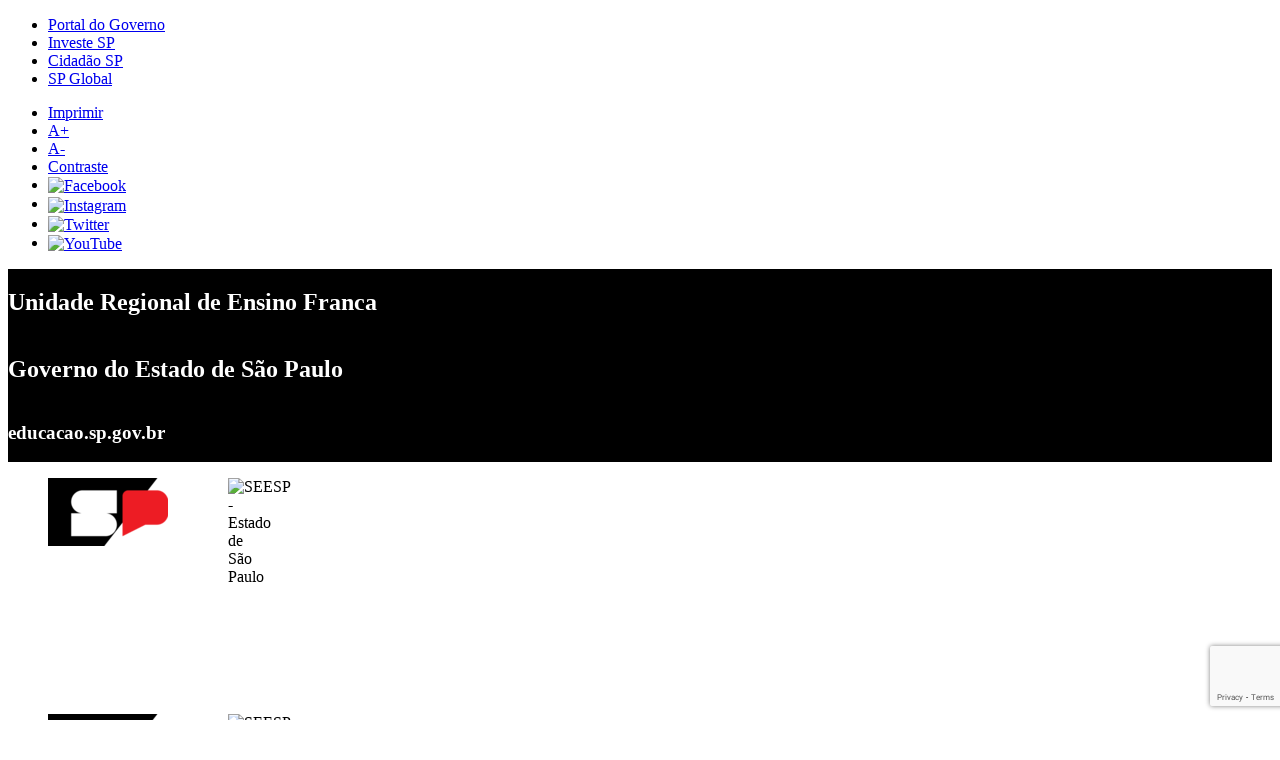

--- FILE ---
content_type: text/html; charset=UTF-8
request_url: https://defranca.educacao.sp.gov.br/estrutura-da-organizacao-2/
body_size: 8469
content:
<!DOCTYPE html>
<html lang="pt-BR">
<head>
    <meta charset="UTF-8">
    <meta name="viewport" content="width=device-width, initial-scale=1">
    <meta name="google-site-verification" content="sKiIfiEZ861sqcD3dp-ChcunKNBTMykjSqnKcoB8tDQ" />
    <link rel="profile" href="http://gmpg.org/xfn/11">

    <title>ESTRUTURA DA ORGANIZAÇÃO &#8211; Unidade Regional de Ensino Franca</title>
<link rel='dns-prefetch' href='//www.google.com' />
<link rel='dns-prefetch' href='//ajax.googleapis.com' />
<link rel='dns-prefetch' href='//fonts.googleapis.com' />
<link rel='dns-prefetch' href='//s.w.org' />
<link rel="alternate" type="application/rss+xml" title="Feed para Unidade Regional de Ensino Franca &raquo;" href="https://defranca.educacao.sp.gov.br/feed/" />
<link rel="alternate" type="application/rss+xml" title="Feed de comentários para Unidade Regional de Ensino Franca &raquo;" href="https://defranca.educacao.sp.gov.br/comments/feed/" />
		<script type="text/javascript">
			window._wpemojiSettings = {"baseUrl":"https:\/\/s.w.org\/images\/core\/emoji\/11.2.0\/72x72\/","ext":".png","svgUrl":"https:\/\/s.w.org\/images\/core\/emoji\/11.2.0\/svg\/","svgExt":".svg","source":{"concatemoji":"https:\/\/defranca.educacao.sp.gov.br\/wp-includes\/js\/wp-emoji-release.min.js?ver=5.1.1"}};
			!function(a,b,c){function d(a,b){var c=String.fromCharCode;l.clearRect(0,0,k.width,k.height),l.fillText(c.apply(this,a),0,0);var d=k.toDataURL();l.clearRect(0,0,k.width,k.height),l.fillText(c.apply(this,b),0,0);var e=k.toDataURL();return d===e}function e(a){var b;if(!l||!l.fillText)return!1;switch(l.textBaseline="top",l.font="600 32px Arial",a){case"flag":return!(b=d([55356,56826,55356,56819],[55356,56826,8203,55356,56819]))&&(b=d([55356,57332,56128,56423,56128,56418,56128,56421,56128,56430,56128,56423,56128,56447],[55356,57332,8203,56128,56423,8203,56128,56418,8203,56128,56421,8203,56128,56430,8203,56128,56423,8203,56128,56447]),!b);case"emoji":return b=d([55358,56760,9792,65039],[55358,56760,8203,9792,65039]),!b}return!1}function f(a){var c=b.createElement("script");c.src=a,c.defer=c.type="text/javascript",b.getElementsByTagName("head")[0].appendChild(c)}var g,h,i,j,k=b.createElement("canvas"),l=k.getContext&&k.getContext("2d");for(j=Array("flag","emoji"),c.supports={everything:!0,everythingExceptFlag:!0},i=0;i<j.length;i++)c.supports[j[i]]=e(j[i]),c.supports.everything=c.supports.everything&&c.supports[j[i]],"flag"!==j[i]&&(c.supports.everythingExceptFlag=c.supports.everythingExceptFlag&&c.supports[j[i]]);c.supports.everythingExceptFlag=c.supports.everythingExceptFlag&&!c.supports.flag,c.DOMReady=!1,c.readyCallback=function(){c.DOMReady=!0},c.supports.everything||(h=function(){c.readyCallback()},b.addEventListener?(b.addEventListener("DOMContentLoaded",h,!1),a.addEventListener("load",h,!1)):(a.attachEvent("onload",h),b.attachEvent("onreadystatechange",function(){"complete"===b.readyState&&c.readyCallback()})),g=c.source||{},g.concatemoji?f(g.concatemoji):g.wpemoji&&g.twemoji&&(f(g.twemoji),f(g.wpemoji)))}(window,document,window._wpemojiSettings);
		</script>
		<style type="text/css">
img.wp-smiley,
img.emoji {
	display: inline !important;
	border: none !important;
	box-shadow: none !important;
	height: 1em !important;
	width: 1em !important;
	margin: 0 .07em !important;
	vertical-align: -0.1em !important;
	background: none !important;
	padding: 0 !important;
}
</style>
	<link rel='stylesheet' id='wp-block-library-css'  href='https://defranca.educacao.sp.gov.br/wp-includes/css/dist/block-library/style.min.css?ver=5.1.1' type='text/css' media='all' />
<link rel='stylesheet' id='wp-banners-css-css'  href='https://defranca.educacao.sp.gov.br/wp-content/plugins/banners/assets/css/wp-banners.css?ver=5.1.1' type='text/css' media='all' />
<link rel='stylesheet' id='contact-form-7-css'  href='https://defranca.educacao.sp.gov.br/wp-content/plugins/contact-form-7/includes/css/styles.css?ver=5.1.1' type='text/css' media='all' />
<link rel='stylesheet' id='k2msec-style-css'  href='https://defranca.educacao.sp.gov.br/wp-content/themes/k2msec/style.css?ver=5.1.1' type='text/css' media='all' />
<link rel='stylesheet' id='k2msec-reset-css'  href='https://defranca.educacao.sp.gov.br/wp-content/themes/k2msec/css/reset.css?ver=5.1.1' type='text/css' media='all' />
<link rel='stylesheet' id='k2msec-form-css'  href='https://defranca.educacao.sp.gov.br/wp-content/themes/k2msec/css/form.css?ver=5.1.1' type='text/css' media='all' />
<link rel='stylesheet' id='k2msec-bootstrap-css'  href='https://defranca.educacao.sp.gov.br/wp-content/themes/k2msec/css/bootstrap.css?ver=5.1.1' type='text/css' media='all' />
<link rel='stylesheet' id='k2msec-font-css'  href='https://defranca.educacao.sp.gov.br/wp-content/themes/k2msec/css/font.css?ver=5.1.1' type='text/css' media='all' />
<link rel='stylesheet' id='k2msec-educacao-css'  href='https://defranca.educacao.sp.gov.br/wp-content/themes/k2msec/css/educacao.css?ver=5.1.1' type='text/css' media='all' />
<link rel='stylesheet' id='k2msec-govsp2019-css'  href='https://defranca.educacao.sp.gov.br/wp-content/themes/k2msec/css/gov2019.css?ver=5.1.1' type='text/css' media='all' />
<link rel='stylesheet' id='k2msec-contraste-css'  href='https://defranca.educacao.sp.gov.br/wp-content/themes/k2msec/css/contraste.css?ver=5.1.1' type='text/css' media='all' />
<link rel='stylesheet' id='k2msec-font-montserrat-css'  href='https://fonts.googleapis.com/css?family=Montserrat%3A400%2C700&#038;ver=5.1.1' type='text/css' media='all' />
<link rel='stylesheet' id='k2msec-font-opensans-css'  href='https://fonts.googleapis.com/css?family=Open+Sans%3A400%2C600&#038;ver=5.1.1' type='text/css' media='all' />
<link rel='stylesheet' id='k2msec-flexslidercss-css'  href='https://defranca.educacao.sp.gov.br/wp-content/themes/k2msec/css/flexslider.css?ver=5.1.1' type='text/css' media='all' />
<link rel='stylesheet' id='rt_frontend_style-css'  href='https://defranca.educacao.sp.gov.br/wp-content/plugins/k2m-responsive-tables/css/style.css?ver=5.1.1' type='text/css' media='all' />
<!--[if lt IE 9]>
<link rel='stylesheet' id='art_ie_stylesheet-css'  href='https://defranca.educacao.sp.gov.br/wp-content/plugins/k2m-responsive-tables/css/style-ie.css?ver=5.1.1' type='text/css' media='all' />
<![endif]-->
<script type='text/javascript' src='https://defranca.educacao.sp.gov.br/wp-includes/js/jquery/jquery.js?ver=1.12.4'></script>
<script type='text/javascript' src='https://defranca.educacao.sp.gov.br/wp-includes/js/jquery/jquery-migrate.min.js?ver=1.4.1'></script>
<script type='text/javascript' src='https://ajax.googleapis.com/ajax/libs/jquery/1.7.1/jquery.min.js?ver=5.1.1'></script>
<script type='text/javascript' src='https://defranca.educacao.sp.gov.br/wp-content/themes/k2msec/js/jquery-mask.js?ver=5.1.1'></script>
<script type='text/javascript' src='https://defranca.educacao.sp.gov.br/wp-content/themes/k2msec/js/jquery.flexslider-min.js?ver=5.1.1'></script>
<script type='text/javascript' src='https://defranca.educacao.sp.gov.br/wp-content/themes/k2msec/js/jquery.sharrre.min.js?ver=5.1.1'></script>
<script type='text/javascript' src='https://defranca.educacao.sp.gov.br/wp-content/themes/k2msec/js/scripts.js?ver=5.1.1'></script>
<script type='text/javascript' src='https://defranca.educacao.sp.gov.br/wp-content/plugins/k2m-responsive-tables/js/script.js?ver=5.1.1'></script>
<link rel='https://api.w.org/' href='https://defranca.educacao.sp.gov.br/wp-json/' />
<link rel="EditURI" type="application/rsd+xml" title="RSD" href="https://defranca.educacao.sp.gov.br/xmlrpc.php?rsd" />
<link rel="wlwmanifest" type="application/wlwmanifest+xml" href="https://defranca.educacao.sp.gov.br/wp-includes/wlwmanifest.xml" /> 
<link rel="canonical" href="https://defranca.educacao.sp.gov.br/estrutura-da-organizacao-2/" />
<link rel='shortlink' href='https://defranca.educacao.sp.gov.br/?p=1676' />
<link rel="alternate" type="application/json+oembed" href="https://defranca.educacao.sp.gov.br/wp-json/oembed/1.0/embed?url=https%3A%2F%2Fdefranca.educacao.sp.gov.br%2Festrutura-da-organizacao-2%2F" />
<link rel="alternate" type="text/xml+oembed" href="https://defranca.educacao.sp.gov.br/wp-json/oembed/1.0/embed?url=https%3A%2F%2Fdefranca.educacao.sp.gov.br%2Festrutura-da-organizacao-2%2F&#038;format=xml" />
<style type="text/css" media="screen"></style>
		<!-- GA Google Analytics @ https://m0n.co/ga -->
		<script async src="https://www.googletagmanager.com/gtag/js?id=G-24BYM3KKRL"></script>
		<script>
			window.dataLayer = window.dataLayer || [];
			function gtag(){dataLayer.push(arguments);}
			gtag('js', new Date());
			gtag('config', 'G-24BYM3KKRL');
		</script>

	  <!--  <link rel="shortcut icon" href="http://sedseecdn.azureedge.net/images/favicon_eleitoral/favicon.ico" />-->
	<link rel="shortcut icon" href="https://defranca.educacao.sp.gov.br/wp-content/themes/k2msec/img/favicon.ico" />
			<style type="text/css" id="wp-custom-css">
			/***************************/
/******** CSS MODAL ********/
/***************************/
/* The Modal (background) */
.modal {
    display: none; /* Hidden by default */
    position: fixed; /* Stay in place */
    z-index: 10000; /* Sit on top */
    left: 0;
    top: 0;
    width: 100%; /* Full width */
    height: 100%; /* Full height */
    overflow: auto; /* Enable scroll if needed */
    background-color: rgba(0,0,0,0.6); /* Black w/ opacity */
    display: flex;
    align-items: center;
    justify-content: center;
}

/* Modal Content */
.modal-content {
    position: relative;
    background-color: #fefefe;
    margin: auto;
    padding: 0;
    border: none;
    border-radius: 12px; /* Aumentado para cantos mais arredondados */
    width: 60%;
    max-width: 600px;
    box-shadow: 0 10px 25px rgba(0,0,0,0.3);
    -webkit-animation-name: slideIn;
    -webkit-animation-duration: 0.5s;
    animation-name: slideIn;
    animation-duration: 0.5s;
    overflow: hidden;
}

/* Add Animation */
@-webkit-keyframes slideIn {
    from {transform: translateY(-50px); opacity:0} 
    to {transform: translateY(0); opacity:1}
}

@keyframes slideIn {
    from {transform: translateY(-50px); opacity:0}
    to {transform: translateY(0); opacity:1}
}

/* The Close Button */
.close {
    color: white;
    float: right;
    font-size: 28px;
    font-weight: bold;
    transition: color 0.3s;
    line-height: 22px; /* Ajustado para alinhar verticalmente */
    position: absolute; /* Posicionamento absoluto */
    right: 20px; /* Distância da direita */
    top: 50%; /* Centralizar verticalmente */
    transform: translateY(-50%); /* Centralizar verticalmente */
}

.close:hover,
.close:focus {
    color: #000;
    text-decoration: none;
    cursor: pointer;
}

/* Modal Header com posição relativa para permitir posicionamento absoluto do X */
.modal-header {
    padding: 12px 20px;
    background: linear-gradient(135deg, #0675ba, #0675ba);
    color: white;
    border-top-left-radius: 12px; /* Aumentado para combinar com o modal-content */
    border-top-right-radius: 12px; /* Aumentado para combinar com o modal-content */
    text-align: center;
    position: relative; /* Importante para posicionamento do X */
    height: 50px; /* Altura fixa para melhor controle */
    display: flex; /* Flexbox para centralizar o título */
    align-items: center; /* Centralizar verticalmente */
    justify-content: center; /* Centralizar horizontalmente */
}

.modal-header h2 {
    margin: 0;
    font-size: 22px;
    font-weight: 700;
    display: inline-block;
    text-transform: uppercase;
    letter-spacing: 1px;
}

.modal-body {
    padding: 25px;
    text-align: center;
    background-color: #f9f9f9;
}

.modal-title {
    margin-bottom: 20px;
}

.modal-title h3 {
    color: #333;
    font-size: 20px;
    margin: 0 0 5px 0;
    font-weight: 700;
}

.modal-title h4 {
    color: #555;
    font-size: 18px;
    margin: 0;
    font-weight: 600;
}

.processo-seletivo {
    display: flex;
    flex-direction: column;
    gap: 25px;
}

.documento {
    background-color: #fff;
    border-radius: 10px; /* Aumentado para um aspecto mais arredondado */
    padding: 15px;
    box-shadow: 0 2px 10px rgba(0,0,0,0.05);
    transition: transform 0.3s;
}

.documento:hover {
    transform: translateY(-3px);
}

.documento-link {
    display: flex;
    flex-direction: column;
    align-items: center;
    text-decoration: none;
    color: #333;
    gap: 8px;
}

.documento-icon {
    font-size: 28px;
    color: #e74c3c;
}

.documento-text {
    font-weight: 600;
    font-size: 15px;
    color: #444;
}

.documento-date {
    color: #888;
    font-size: 13px;
}

.cadastro-button {
    margin-top: 10px;
}

.btn-cadastro {
    display: inline-block;
    background-color: #27ae60;
    color: white;
    font-weight: 700;
    padding: 15px 30px;
    border-radius: 50px; /* Já arredondado */
    text-decoration: none;
    text-transform: uppercase;
    letter-spacing: 1px;
    font-size: 16px;
    transition: all 0.3s;
    box-shadow: 0 4px 12px rgba(39, 174, 96, 0.3);
}

.btn-cadastro:hover {
    background-color: #219955;
    transform: translateY(-2px);
    box-shadow: 0 6px 15px rgba(39, 174, 96, 0.4);
}

.modal-footer {
    padding: 15px;
    text-align: center;
    border-top: 1px solid #eee;
    font-size: 13px;
    color: #777;
    background-color: #fff;
    border-bottom-left-radius: 12px; /* Adicionado para arredondar os cantos inferiores */
    border-bottom-right-radius: 12px; /* Adicionado para arredondar os cantos inferiores */
}

/* Responsive adjustments */
@media (max-width: 768px) {
    .modal-content {
        width: 90%;
    }
    
    .btn-cadastro {
        padding: 12px 20px;
        font-size: 14px;
    }
    
    .modal-title h3 {
        font-size: 18px;
    }
    
    .modal-title h4 {
        font-size: 16px;
    }
}
/***************************/
/****** FIM CSS MODAL ********/
/***************************/


/* Background Texto do menu superior */
.header #sec-title {
    background: #000000;
    color: #fff;
    display: flex
;
    flex-direction: column;
    height: 100%;
    justify-content: center;
}

/* Imagem SP com corte diagonal e remoção da imagem original do local */

#corte-bandeira img {
    display: block;
    -moz-box-sizing: border-box;
    box-sizing: border-box;
    background: url(https://midiasstoragesec.blob.core.windows.net/001/2025/02/logogovsp-final.png) no-repeat;
    width: 180px;
    height: 236px;
    padding-left: 180px;
}

.header figure:last-child {
    display: flex
;
	
	
	/* Imagem Secretaria da Educação SP e remoção da imagem original do local */
	
    background: url(https://midiasstoragesec.blob.core.windows.net/001/2023/03/logogovsp23.png) no-repeat;
	
}	
.header figure:last-child img {
    display: none;
}

.header figure:last-child img {
    align-self: center;
    max-height: 60px;
}
.img-responsive {
    display: block;
    max-width: 100%;
    height: auto;
}
img {
    vertical-align: middle;
}

/* deixanddo a busca com as bordas e botão preto (#000) */
 
.header #searchform .input-form {
    background: #fff;
    border: #000 solid 1px;
}

.header #searchform .icon-search {
	background-color: #000;
	border: #000 solid 1px;
}

/* Alterando a imagem e o texto de acordo com o tamanho da tela do dispositivo utilizado para acessar o site */
@media (max-width: 767px) {
    .header img {
        max-height: 50px;
    }
}
	
@media (max-width: 767px) {
    .header .container h3 {
			visibility:hidden;
	}			
    .header .container h3:before {
			content:"Unidade Regional de Ensino Franca";
			text-align:center;
			visibility:visible;
		}
}

@media (max-width: 360px) {
    .header .container h3 {
			visibility:hidden;
	}			
    .header .container h3:before {
			content:"D. E. - Franca";
			
			visibility:visible;
		}
}		</style>
		
</head>

<body class="page-template-default page page-id-1676 group-blog">
<section id="superior" class="wrap container">
    <div class="row">

        
        
        <!-- Header - Gov SP -->
        <div class="row">
            <nav id="gov-links" class="container">
                <ul class="col-sm-8 hidden-xs no-gutter">
                    <li><a href="https://www.saopaulo.sp.gov.br/" target="_blank">Portal do Governo</a></li>
                    <li><a href="https://www.investe.sp.gov.br/" target="_blank">Investe SP</a></li>
                    <li><a href="https://www.cidadao.sp.gov.br/" target="_blank">Cidadão SP</a></li>
                    <li><a href="https://www.saopauloglobal.sp.gov.br/" target="_blank">SP Global</a></li>
                </ul>
                <ul class="col-sm-4 hidden-xs no-gutter text-right">
                    <li class="accessibility">
                        <a href="#imprimir-pagina" title="Imprimir">Imprimir</a>
                    </li>
                    <li class="accessibility">
                        <a href="#aumentar-fonte" title="Aumentar Fonte" class="resizeText aumentar" id="aumentar">A+</a>
                    </li>
                    <li class="accessibility">
                        <a href="#diminuir-fonte" title="Diminuir Fonte" class="resizeText diminuir" id="diminuir">A-</a>
                    </li>
                    <li class="accessibility">
                        <a href="#aplicar-contraste" class="contraste" title="Contraste">Contraste</a>
                    </li>
                    <li><a href="https://www.facebook.com/governosp/" target="_blank"><img src="https://defranca.educacao.sp.gov.br/wp-content/themes/k2msec/img/govsp19/i-facebook.png" alt="Facebook" /></a></li>
                    <li><a href="https://www.instagram.com/governosp/" target="_blank"><img src="https://defranca.educacao.sp.gov.br/wp-content/themes/k2msec/img/govsp19/i-instagram.png" alt="Instagram" /></a></li>
                    <li><a href="https://twitter.com/governosp/" target="_blank"><img src="https://defranca.educacao.sp.gov.br/wp-content/themes/k2msec/img/govsp19/i-twitter.png" alt="Twitter" /></a></li>
                    <li><a href="https://www.youtube.com/governosp/" target="_blank"><img src="https://defranca.educacao.sp.gov.br/wp-content/themes/k2msec/img/govsp19/i-youtube.png" alt="YouTube" /></a></li>
                </ul>
            </nav>
        </div>
        <div class="row header container-fluid">
            <div class="container">
                <!-- Sec Name -->
                <div id="sec-title" class="col-xs-4 col-md-4">
                    <h1 class="col-xs-12 hidden-xs no-gutter">Unidade Regional de Ensino Franca</h1>
                    <h2 class="col-xs-12 hidden-xs no-gutter">Governo do Estado de São Paulo</h2>
                    <h3 class="col-xs-12 visible-xs no-gutter">educacao.sp.gov.br</h3>
                </div>
                <!-- END Sec Name -->
                <!-- Flags -->
                <figure id="corte-bandeira" class="col-xs-2 col-md-1">
                    <img src="https://defranca.educacao.sp.gov.br/wp-content/themes/k2msec/img/govsp19/header-bandeira.jpg" srcset="https://defranca.educacao.sp.gov.br/wp-content/themes/k2msec/img/govsp19/header-bandeira@0,5x.jpg 0.5x https://defranca.educacao.sp.gov.br/wp-content/themes/k2msec/img/govsp19/header-bandeira@2x.jpg 2x" alt="SEESP - Estado de São Paulo">
                    <img src="https://defranca.educacao.sp.gov.br/wp-content/themes/k2msec/img/govsp19/brasao-sp.png" srcset="https://defranca.educacao.sp.gov.br/wp-content/themes/k2msec/img/govsp19/brasao-sp@0,5x.png 0.5x https://defranca.educacao.sp.gov.br/wp-content/themes/k2msec/img/govsp19/brasao-sp@2x.png 2x" alt="SEESP - Estado de São Paulo">
                </figure>
                <!-- END Flags -->

                <!-- Search Field -->
                <form action="https://defranca.educacao.sp.gov.br/?" id="searchform" method="get" role="search" class="col-xs-5 col-md-6 col-lg-5 text-right">
                    <div>

                        <input id="s" name="s" class="input-form" value="" type="text" placeholder="O que você procura?">
                        
                        <input value="Pesquisar" class="icon-search" id="searchsubmit" type="submit">
                        <i class="icon-search search-trigger"></i>
                        
                    </div>
                </form>
                <!-- END Search Field -->

                <!-- Gov Logo -->
                <div class="col-sm-1 col-md-1 hidden-lg-up mobile-menu-icon">
                    <i id="menu-trigger"></i>
                </div>
                <figure class="col-xs-2 text-right hidden-md-down">
                    <a href="https://www.saopaulo.sp.gov.br" target="_blank">
                        <img src="https://defranca.educacao.sp.gov.br/wp-content/themes/k2msec/img/govsp19/logo-gov-sp-2019.png" srcset="https://defranca.educacao.sp.gov.br/wp-content/themes/k2msec/img/govsp19/logo-gov-sp-2019@0,5x.png 0.5x https://defranca.educacao.sp.gov.br/wp-content/themes/k2msec/img/govsp19/logo-gov-sp-2019@2x.png 2x"
                             alt="SEESP - Estado de São Paulo" class="img-responsive">
                    </a>
                </figure>
                <!-- END Gov Logo -->
            </div>

        </div>
        <!-- END Header - Gov SP -->

        <!-- Menu -->
        <nav id="main-menu-wrapper" role="navigation"  class="row hidden-md-down">
            <div class="container-fluid">
                <div class="menu-informativo-container"><ul id="main-menu" class="nav-menu"><li id="menu-item-9" class="home menu-item menu-item-type-custom menu-item-object-custom menu-item-home current-menu-ancestor current-menu-parent menu-item-has-children menu-item-9"><a href="https://defranca.educacao.sp.gov.br/">Início</a>
<ul class="sub-menu">
	<li id="menu-item-191" class="menu-item menu-item-type-post_type menu-item-object-page menu-item-191"><a href="https://defranca.educacao.sp.gov.br/institucional/">Institucional</a></li>
	<li id="menu-item-227" class="menu-item menu-item-type-post_type menu-item-object-page menu-item-227"><a href="https://defranca.educacao.sp.gov.br/institucional/">HISTÓRIA DA DIRETORIA DE ENSINO REGIÃO DE FRANCA</a></li>
	<li id="menu-item-1680" class="menu-item menu-item-type-custom menu-item-object-custom current-menu-item menu-item-1680"><a href="https://defranca.educacao.sp.gov.br/estrutura-da-organizacao-2/" aria-current="page">ESTRUTURA DA ORGANIZAÇÃO</a></li>
	<li id="menu-item-226" class="menu-item menu-item-type-post_type menu-item-object-page menu-item-226"><a href="https://defranca.educacao.sp.gov.br/reorganizacao-da-secretaria-da-educacao-sp/">REORGANIZAÇÃO DA SECRETARIA DA EDUCAÇÃO SP DE 2011</a></li>
</ul>
</li>
<li id="menu-item-62" class="menu-item menu-item-type-post_type menu-item-object-page menu-item-has-children menu-item-62"><a href="https://defranca.educacao.sp.gov.br/escolas/">Escolas</a>
<ul class="sub-menu">
	<li id="menu-item-73" class="menu-item menu-item-type-post_type menu-item-object-page menu-item-73"><a href="https://defranca.educacao.sp.gov.br/localizacao-das-escolas-mapa/">LOCALIZAÇÃO DAS ESCOLAS &#8211; MAPA</a></li>
	<li id="menu-item-72" class="menu-item menu-item-type-post_type menu-item-object-page menu-item-72"><a href="https://defranca.educacao.sp.gov.br/lista-de-escolas/">TELEFONE E BAIRRO DAS ESCOLAS</a></li>
	<li id="menu-item-1692" class="menu-item menu-item-type-custom menu-item-object-custom menu-item-1692"><a href="https://defranca.educacao.sp.gov.br/1687-2/">ENDEREÇO DAS ESCOLAS</a></li>
	<li id="menu-item-1673" class="menu-item menu-item-type-custom menu-item-object-custom menu-item-1673"><a href="https://defranca.educacao.sp.gov.br/historia-das-escolas-de-franca-e-regiao/">HISTÓRIA DAS ESCOLAS ESTADUAIS DE FRANCA E REGIÃO</a></li>
</ul>
</li>
<li id="menu-item-10" class="atribuicao-de-aulas menu-item menu-item-type-custom menu-item-object-custom menu-item-10"><a href="https://defranca.educacao.sp.gov.br/atribuicao-de-aulas/">Atribuição de Aulas</a></li>
<li id="menu-item-18217" class="menu-item menu-item-type-post_type menu-item-object-page menu-item-18217"><a href="https://defranca.educacao.sp.gov.br/estagio-2/">ESTÁGIO</a></li>
<li id="menu-item-10521" class="menu-item menu-item-type-post_type menu-item-object-page menu-item-has-children menu-item-10521"><a href="https://defranca.educacao.sp.gov.br/centros/">EQUIPE U.R.E FRANCA</a>
<ul class="sub-menu">
	<li id="menu-item-11075" class="menu-item menu-item-type-post_type menu-item-object-page menu-item-has-children menu-item-11075"><a href="https://defranca.educacao.sp.gov.br/gabinete/">ASSESSORIA DE GABINETE</a>
	<ul class="sub-menu">
		<li id="menu-item-11074" class="menu-item menu-item-type-post_type menu-item-object-page menu-item-11074"><a href="https://defranca.educacao.sp.gov.br/dirigente-regional-de-ensino/">COORDENADORA-DIRIGENTE REGIONAL DE ENSINO</a></li>
		<li id="menu-item-11102" class="menu-item menu-item-type-post_type menu-item-object-page menu-item-11102"><a href="https://defranca.educacao.sp.gov.br/at/">ASURE &#8211; ASSESSORIA TÉCNICA</a></li>
	</ul>
</li>
	<li id="menu-item-11098" class="menu-item menu-item-type-post_type menu-item-object-page menu-item-11098"><a href="https://defranca.educacao.sp.gov.br/ese/">ESE &#8211; Equipe de Supervisão de Ensino</a></li>
	<li id="menu-item-10520" class="menu-item menu-item-type-post_type menu-item-object-page menu-item-has-children menu-item-10520"><a href="https://defranca.educacao.sp.gov.br/caf/">SEAFIN – SERVIÇO DE ADMINISTRAÇÃO E FINANÇAS</a>
	<ul class="sub-menu">
		<li id="menu-item-10507" class="menu-item menu-item-type-post_type menu-item-object-page menu-item-has-children menu-item-10507"><a href="https://defranca.educacao.sp.gov.br/nfi/">SEFIN &#8211; SEÇÃO DE FINANÇAS</a>
		<ul class="sub-menu">
			<li id="menu-item-17368" class="menu-item menu-item-type-post_type menu-item-object-page menu-item-17368"><a href="https://defranca.educacao.sp.gov.br/flow-nfi/">Flow NFI</a></li>
		</ul>
</li>
		<li id="menu-item-10567" class="menu-item menu-item-type-post_type menu-item-object-page menu-item-has-children menu-item-10567"><a href="https://defranca.educacao.sp.gov.br/ncs/">SECOMSE  – SEÇÃO DE COMPRAS E SERVIÇOS</a>
		<ul class="sub-menu">
			<li id="menu-item-17829" class="menu-item menu-item-type-post_type menu-item-object-page menu-item-17829"><a href="https://defranca.educacao.sp.gov.br/contratacoes-diretas-lei-federal-no-14-133-2021/">Contrações Diretas – Lei Federal nº 14.133/2021</a></li>
		</ul>
</li>
	</ul>
</li>
	<li id="menu-item-10530" class="menu-item menu-item-type-post_type menu-item-object-page menu-item-has-children menu-item-10530"><a href="https://defranca.educacao.sp.gov.br/crh/">SEPES &#8211; SERVIÇO DE PESSOAS</a>
	<ul class="sub-menu">
		<li id="menu-item-10568" class="menu-item menu-item-type-post_type menu-item-object-page menu-item-10568"><a href="https://defranca.educacao.sp.gov.br/nfp/">SEFREP &#8211; SEÇÃO DE FREQUÊNCIA E PAGAMENTO</a></li>
		<li id="menu-item-10569" class="menu-item menu-item-type-post_type menu-item-object-page menu-item-10569"><a href="https://defranca.educacao.sp.gov.br/nap/">SEAPE &#8211; SEÇÃO DE ADMINISTRAÇÃO PESSOAL</a></li>
	</ul>
</li>
	<li id="menu-item-12307" class="menu-item menu-item-type-custom menu-item-object-custom menu-item-12307"><a href="https://defrancaredessocia.wixsite.com/my-site-1">EEC &#8211; EQUIPE ESPECIALISTA EM CURRÍCULO</a></li>
	<li id="menu-item-10566" class="menu-item menu-item-type-post_type menu-item-object-page menu-item-10566"><a href="https://defranca.educacao.sp.gov.br/nom/">SEOM/SEFISC &#8211; SERVIÇO DE OBRAS E MANUTENÇÃO ESCOLAR</a></li>
	<li id="menu-item-10537" class="menu-item menu-item-type-post_type menu-item-object-page menu-item-10537"><a href="https://defranca.educacao.sp.gov.br/seintec-setec/">SEINTEC/SETEC &#8211; SERVIÇO DE INFORMAÇÕES EDUCACIONAIS E TECNOLOGIA</a></li>
	<li id="menu-item-10531" class="menu-item menu-item-type-post_type menu-item-object-page menu-item-has-children menu-item-10531"><a href="https://defranca.educacao.sp.gov.br/cie/">SEGRE – SERVIÇO DE GESTÃO DA REDE ESCOLAR</a>
	<ul class="sub-menu">
		<li id="menu-item-10545" class="menu-item menu-item-type-post_type menu-item-object-page menu-item-10545"><a href="https://defranca.educacao.sp.gov.br/nrm/">SEMAT – SEÇÃO DE MATRÍCULA</a></li>
		<li id="menu-item-10546" class="menu-item menu-item-type-post_type menu-item-object-page menu-item-10546"><a href="https://defranca.educacao.sp.gov.br/nve/">SEVESC – SEÇÃO DE VIDA ESCOLAR</a></li>
	</ul>
</li>
</ul>
</li>
</ul></div>            </div>
        </nav>
        
        <nav aria-label="main navigation" class="mobile-only" aria-hidden>
            <i id="close-trigger"></i>

            <div class="nav-holder">
                <ul id="main-menu-mobile" class="nav-menu"><li class="home menu-item menu-item-type-custom menu-item-object-custom menu-item-home current-menu-ancestor current-menu-parent menu-item-has-children menu-item-9"><a href="https://defranca.educacao.sp.gov.br/">Início</a>
<ul class="sub-menu">
	<li class="menu-item menu-item-type-post_type menu-item-object-page menu-item-191"><a href="https://defranca.educacao.sp.gov.br/institucional/">Institucional</a></li>
	<li class="menu-item menu-item-type-post_type menu-item-object-page menu-item-227"><a href="https://defranca.educacao.sp.gov.br/institucional/">HISTÓRIA DA DIRETORIA DE ENSINO REGIÃO DE FRANCA</a></li>
	<li class="menu-item menu-item-type-custom menu-item-object-custom current-menu-item menu-item-1680"><a href="https://defranca.educacao.sp.gov.br/estrutura-da-organizacao-2/" aria-current="page">ESTRUTURA DA ORGANIZAÇÃO</a></li>
	<li class="menu-item menu-item-type-post_type menu-item-object-page menu-item-226"><a href="https://defranca.educacao.sp.gov.br/reorganizacao-da-secretaria-da-educacao-sp/">REORGANIZAÇÃO DA SECRETARIA DA EDUCAÇÃO SP DE 2011</a></li>
</ul>
</li>
<li class="menu-item menu-item-type-post_type menu-item-object-page menu-item-has-children menu-item-62"><a href="https://defranca.educacao.sp.gov.br/escolas/">Escolas</a>
<ul class="sub-menu">
	<li class="menu-item menu-item-type-post_type menu-item-object-page menu-item-73"><a href="https://defranca.educacao.sp.gov.br/localizacao-das-escolas-mapa/">LOCALIZAÇÃO DAS ESCOLAS &#8211; MAPA</a></li>
	<li class="menu-item menu-item-type-post_type menu-item-object-page menu-item-72"><a href="https://defranca.educacao.sp.gov.br/lista-de-escolas/">TELEFONE E BAIRRO DAS ESCOLAS</a></li>
	<li class="menu-item menu-item-type-custom menu-item-object-custom menu-item-1692"><a href="https://defranca.educacao.sp.gov.br/1687-2/">ENDEREÇO DAS ESCOLAS</a></li>
	<li class="menu-item menu-item-type-custom menu-item-object-custom menu-item-1673"><a href="https://defranca.educacao.sp.gov.br/historia-das-escolas-de-franca-e-regiao/">HISTÓRIA DAS ESCOLAS ESTADUAIS DE FRANCA E REGIÃO</a></li>
</ul>
</li>
<li class="atribuicao-de-aulas menu-item menu-item-type-custom menu-item-object-custom menu-item-10"><a href="https://defranca.educacao.sp.gov.br/atribuicao-de-aulas/">Atribuição de Aulas</a></li>
<li class="menu-item menu-item-type-post_type menu-item-object-page menu-item-18217"><a href="https://defranca.educacao.sp.gov.br/estagio-2/">ESTÁGIO</a></li>
<li class="menu-item menu-item-type-post_type menu-item-object-page menu-item-has-children menu-item-10521"><a href="https://defranca.educacao.sp.gov.br/centros/">EQUIPE U.R.E FRANCA</a>
<ul class="sub-menu">
	<li class="menu-item menu-item-type-post_type menu-item-object-page menu-item-has-children menu-item-11075"><a href="https://defranca.educacao.sp.gov.br/gabinete/">ASSESSORIA DE GABINETE</a>
	<ul class="sub-menu">
		<li class="menu-item menu-item-type-post_type menu-item-object-page menu-item-11074"><a href="https://defranca.educacao.sp.gov.br/dirigente-regional-de-ensino/">COORDENADORA-DIRIGENTE REGIONAL DE ENSINO</a></li>
		<li class="menu-item menu-item-type-post_type menu-item-object-page menu-item-11102"><a href="https://defranca.educacao.sp.gov.br/at/">ASURE &#8211; ASSESSORIA TÉCNICA</a></li>
	</ul>
</li>
	<li class="menu-item menu-item-type-post_type menu-item-object-page menu-item-11098"><a href="https://defranca.educacao.sp.gov.br/ese/">ESE &#8211; Equipe de Supervisão de Ensino</a></li>
	<li class="menu-item menu-item-type-post_type menu-item-object-page menu-item-has-children menu-item-10520"><a href="https://defranca.educacao.sp.gov.br/caf/">SEAFIN – SERVIÇO DE ADMINISTRAÇÃO E FINANÇAS</a>
	<ul class="sub-menu">
		<li class="menu-item menu-item-type-post_type menu-item-object-page menu-item-has-children menu-item-10507"><a href="https://defranca.educacao.sp.gov.br/nfi/">SEFIN &#8211; SEÇÃO DE FINANÇAS</a>
		<ul class="sub-menu">
			<li class="menu-item menu-item-type-post_type menu-item-object-page menu-item-17368"><a href="https://defranca.educacao.sp.gov.br/flow-nfi/">Flow NFI</a></li>
		</ul>
</li>
		<li class="menu-item menu-item-type-post_type menu-item-object-page menu-item-has-children menu-item-10567"><a href="https://defranca.educacao.sp.gov.br/ncs/">SECOMSE  – SEÇÃO DE COMPRAS E SERVIÇOS</a>
		<ul class="sub-menu">
			<li class="menu-item menu-item-type-post_type menu-item-object-page menu-item-17829"><a href="https://defranca.educacao.sp.gov.br/contratacoes-diretas-lei-federal-no-14-133-2021/">Contrações Diretas – Lei Federal nº 14.133/2021</a></li>
		</ul>
</li>
	</ul>
</li>
	<li class="menu-item menu-item-type-post_type menu-item-object-page menu-item-has-children menu-item-10530"><a href="https://defranca.educacao.sp.gov.br/crh/">SEPES &#8211; SERVIÇO DE PESSOAS</a>
	<ul class="sub-menu">
		<li class="menu-item menu-item-type-post_type menu-item-object-page menu-item-10568"><a href="https://defranca.educacao.sp.gov.br/nfp/">SEFREP &#8211; SEÇÃO DE FREQUÊNCIA E PAGAMENTO</a></li>
		<li class="menu-item menu-item-type-post_type menu-item-object-page menu-item-10569"><a href="https://defranca.educacao.sp.gov.br/nap/">SEAPE &#8211; SEÇÃO DE ADMINISTRAÇÃO PESSOAL</a></li>
	</ul>
</li>
	<li class="menu-item menu-item-type-custom menu-item-object-custom menu-item-12307"><a href="https://defrancaredessocia.wixsite.com/my-site-1">EEC &#8211; EQUIPE ESPECIALISTA EM CURRÍCULO</a></li>
	<li class="menu-item menu-item-type-post_type menu-item-object-page menu-item-10566"><a href="https://defranca.educacao.sp.gov.br/nom/">SEOM/SEFISC &#8211; SERVIÇO DE OBRAS E MANUTENÇÃO ESCOLAR</a></li>
	<li class="menu-item menu-item-type-post_type menu-item-object-page menu-item-10537"><a href="https://defranca.educacao.sp.gov.br/seintec-setec/">SEINTEC/SETEC &#8211; SERVIÇO DE INFORMAÇÕES EDUCACIONAIS E TECNOLOGIA</a></li>
	<li class="menu-item menu-item-type-post_type menu-item-object-page menu-item-has-children menu-item-10531"><a href="https://defranca.educacao.sp.gov.br/cie/">SEGRE – SERVIÇO DE GESTÃO DA REDE ESCOLAR</a>
	<ul class="sub-menu">
		<li class="menu-item menu-item-type-post_type menu-item-object-page menu-item-10545"><a href="https://defranca.educacao.sp.gov.br/nrm/">SEMAT – SEÇÃO DE MATRÍCULA</a></li>
		<li class="menu-item menu-item-type-post_type menu-item-object-page menu-item-10546"><a href="https://defranca.educacao.sp.gov.br/nve/">SEVESC – SEÇÃO DE VIDA ESCOLAR</a></li>
	</ul>
</li>
</ul>
</li>
</ul>            </div>
        </nav>
    </div>
    <div class="row">
        <section id="page">
            <div id="content" class="site-content col-sm-12 no-gutter">

	<div id="primary" class="content-area">
		<main id="main" class="site-main" role="main">

			
<article id="post-1676" class="post-1676 page type-page status-publish hentry">
			<header class="entry-header">
			<h1 class="entry-title">ESTRUTURA DA ORGANIZAÇÃO</h1>		</header><!-- .entry-header -->
		
	<div class="entry-content">
		<p style="text-align: center;"><strong><span style="color: #3366ff;">ESTRUTURA DA ORGANIZAÇÃO</span></strong></p>
<p>&nbsp;</p>
<p><img class="ms-rtePosition-4 ms-rteImage-0" src="https://defranca-public.sharepoint.com/SiteAssets/Paginas/Institucional/estrutura/Organograma%20Diretoria%20de%20Ensino%20de%20Franca.jpg" alt="Organograma Diretoria de Ensino de Franca.jpg" /></p>
	</div><!-- .entry-content -->

	</article><!-- #post-## -->

		</main><!-- #main -->
	</div><!-- #primary -->

</div><!-- #content -->
</div><!-- row -->
</section><!-- #page -->
<div class="push"></div>
</section><!-- #superior -->
<section id="inferior" class="wrap">
    <footer>
        <div class="container">
            <section id="sitemap">
                <div class="row">
                    <div class="colHome">
                        <h2><a href="/">Início</a></h2>
                    </div>
                                    </div>
            </section>
            <div class="clearfix"></div>
        </div>

        <section id="signature">
            <address class="vcard">
				<span class="title">
					<span class="org fn">Unidade Regional de Ensino Franca</span>
				</span>
                <span class="adr">
					<span class="street-address">R. Benedito Maníglia, 200 &#8211; Vila Chico Julio, Franca &#8211; SP, 14405-245</span>
				</span>
            </address>
        </section>
        <section class="footer">
            <div class="container">
                <div class="col-xs-10 col-md-8 no-gutter">
                    <span><strong>Secretaria da Educação do Estado de São Paulo</strong><br />
                    Praça da República, 53 - Centro - CEP 01045-903 - São Paulo/SP - Brasil | Central de Atendimento: <strong>0800-7700012</strong></span>
                </div>

                <div class="col-xs-2 col-md-4 no-gutter">
                    <img src="https://defranca.educacao.sp.gov.br/wp-content/themes/k2msec/img/govsp19/logo-gov-sp-2019.png" class="img-responsive pull-right" alt="Governo do Estado de São Paulo" srcset="https://defranca.educacao.sp.gov.br/wp-content/themes/k2msec/img/govsp19/logo-gov-sp-2019@2x.png 2x, https://defranca.educacao.sp.gov.br/wp-content/themes/k2msec/img/govsp19/logo-gov-sp-2019@0,5.png 0.5x">
                    <img src="https://defranca.educacao.sp.gov.br/wp-content/themes/k2msec/img/govsp19/brasao-sp.png" srcset="https://defranca.educacao.sp.gov.br/wp-content/themes/k2msec/img/govsp19/brasao-sp@0,5x.png 0.5x https://defranca.educacao.sp.gov.br/wp-content/themes/k2msec/img/govsp19/brasao-sp@2x.png 2x" alt="SEESP - Estado de São Paulo">
                </div>

            </div>
        </section>
        <!--        <div class="campanha eleitoral">-->
<!--            <div class="container">-->
<!--                <div class="row">-->
<!--                    <div class="col-md-5"></div>-->
<!--                    <div class="col-md-2">-->
<!--                        <img src="--><?//= UMB_ASSETS ?><!--/https://defranca.educacao.sp.gov.br/wp-content/themes/k2msec/img/govsp19/brasao_governo.png" width="80"/>-->
<!--                    </div>-->
<!--                    <div class="col-md-5"></div>-->
<!--                </div>-->
<!--            </div>-->
<!--        </div>-->
    </footer>
</section>

<script type='text/javascript' src='https://defranca.educacao.sp.gov.br/wp-content/plugins/banners/assets/js/jquery.cycle2.min.js?ver=5.1.1'></script>
<script type='text/javascript' src='https://defranca.educacao.sp.gov.br/wp-content/plugins/banners/assets/js/custom-banners.js?ver=5.1.1'></script>
<script type='text/javascript'>
/* <![CDATA[ */
var wpcf7 = {"apiSettings":{"root":"https:\/\/defranca.educacao.sp.gov.br\/wp-json\/contact-form-7\/v1","namespace":"contact-form-7\/v1"}};
/* ]]> */
</script>
<script type='text/javascript' src='https://defranca.educacao.sp.gov.br/wp-content/plugins/contact-form-7/includes/js/scripts.js?ver=5.1.1'></script>
<script type='text/javascript' src='https://www.google.com/recaptcha/api.js?render=6LcckyApAAAAAEaV6paov72uEKbJSM1i_TQL86j5&#038;ver=3.0'></script>
<script type='text/javascript' src='https://defranca.educacao.sp.gov.br/wp-content/themes/k2msec/js/gov2019.js?ver=20190412'></script>
<script type='text/javascript' src='https://defranca.educacao.sp.gov.br/wp-content/themes/k2msec/js/navigation.js?ver=20151215'></script>
<script type='text/javascript' src='https://defranca.educacao.sp.gov.br/wp-content/themes/k2msec/js/skip-link-focus-fix.js?ver=20151215'></script>
<script type='text/javascript' src='https://defranca.educacao.sp.gov.br/wp-includes/js/wp-embed.min.js?ver=5.1.1'></script>
<script type="text/javascript">
( function( grecaptcha, sitekey ) {

	var wpcf7recaptcha = {
		execute: function() {
			grecaptcha.execute(
				sitekey,
				{ action: 'homepage' }
			).then( function( token ) {
				var forms = document.getElementsByTagName( 'form' );

				for ( var i = 0; i < forms.length; i++ ) {
					var fields = forms[ i ].getElementsByTagName( 'input' );

					for ( var j = 0; j < fields.length; j++ ) {
						var field = fields[ j ];

						if ( 'g-recaptcha-response' === field.getAttribute( 'name' ) ) {
							field.setAttribute( 'value', token );
							break;
						}
					}
				}
			} );
		}
	};

	grecaptcha.ready( wpcf7recaptcha.execute );

	document.addEventListener( 'wpcf7submit', wpcf7recaptcha.execute, false );

} )( grecaptcha, '6LcckyApAAAAAEaV6paov72uEKbJSM1i_TQL86j5' );
</script>

</body>
</html>


--- FILE ---
content_type: text/html; charset=utf-8
request_url: https://www.google.com/recaptcha/api2/anchor?ar=1&k=6LcckyApAAAAAEaV6paov72uEKbJSM1i_TQL86j5&co=aHR0cHM6Ly9kZWZyYW5jYS5lZHVjYWNhby5zcC5nb3YuYnI6NDQz&hl=en&v=TkacYOdEJbdB_JjX802TMer9&size=invisible&anchor-ms=20000&execute-ms=15000&cb=avo8xcl76w30
body_size: 45430
content:
<!DOCTYPE HTML><html dir="ltr" lang="en"><head><meta http-equiv="Content-Type" content="text/html; charset=UTF-8">
<meta http-equiv="X-UA-Compatible" content="IE=edge">
<title>reCAPTCHA</title>
<style type="text/css">
/* cyrillic-ext */
@font-face {
  font-family: 'Roboto';
  font-style: normal;
  font-weight: 400;
  src: url(//fonts.gstatic.com/s/roboto/v18/KFOmCnqEu92Fr1Mu72xKKTU1Kvnz.woff2) format('woff2');
  unicode-range: U+0460-052F, U+1C80-1C8A, U+20B4, U+2DE0-2DFF, U+A640-A69F, U+FE2E-FE2F;
}
/* cyrillic */
@font-face {
  font-family: 'Roboto';
  font-style: normal;
  font-weight: 400;
  src: url(//fonts.gstatic.com/s/roboto/v18/KFOmCnqEu92Fr1Mu5mxKKTU1Kvnz.woff2) format('woff2');
  unicode-range: U+0301, U+0400-045F, U+0490-0491, U+04B0-04B1, U+2116;
}
/* greek-ext */
@font-face {
  font-family: 'Roboto';
  font-style: normal;
  font-weight: 400;
  src: url(//fonts.gstatic.com/s/roboto/v18/KFOmCnqEu92Fr1Mu7mxKKTU1Kvnz.woff2) format('woff2');
  unicode-range: U+1F00-1FFF;
}
/* greek */
@font-face {
  font-family: 'Roboto';
  font-style: normal;
  font-weight: 400;
  src: url(//fonts.gstatic.com/s/roboto/v18/KFOmCnqEu92Fr1Mu4WxKKTU1Kvnz.woff2) format('woff2');
  unicode-range: U+0370-0377, U+037A-037F, U+0384-038A, U+038C, U+038E-03A1, U+03A3-03FF;
}
/* vietnamese */
@font-face {
  font-family: 'Roboto';
  font-style: normal;
  font-weight: 400;
  src: url(//fonts.gstatic.com/s/roboto/v18/KFOmCnqEu92Fr1Mu7WxKKTU1Kvnz.woff2) format('woff2');
  unicode-range: U+0102-0103, U+0110-0111, U+0128-0129, U+0168-0169, U+01A0-01A1, U+01AF-01B0, U+0300-0301, U+0303-0304, U+0308-0309, U+0323, U+0329, U+1EA0-1EF9, U+20AB;
}
/* latin-ext */
@font-face {
  font-family: 'Roboto';
  font-style: normal;
  font-weight: 400;
  src: url(//fonts.gstatic.com/s/roboto/v18/KFOmCnqEu92Fr1Mu7GxKKTU1Kvnz.woff2) format('woff2');
  unicode-range: U+0100-02BA, U+02BD-02C5, U+02C7-02CC, U+02CE-02D7, U+02DD-02FF, U+0304, U+0308, U+0329, U+1D00-1DBF, U+1E00-1E9F, U+1EF2-1EFF, U+2020, U+20A0-20AB, U+20AD-20C0, U+2113, U+2C60-2C7F, U+A720-A7FF;
}
/* latin */
@font-face {
  font-family: 'Roboto';
  font-style: normal;
  font-weight: 400;
  src: url(//fonts.gstatic.com/s/roboto/v18/KFOmCnqEu92Fr1Mu4mxKKTU1Kg.woff2) format('woff2');
  unicode-range: U+0000-00FF, U+0131, U+0152-0153, U+02BB-02BC, U+02C6, U+02DA, U+02DC, U+0304, U+0308, U+0329, U+2000-206F, U+20AC, U+2122, U+2191, U+2193, U+2212, U+2215, U+FEFF, U+FFFD;
}
/* cyrillic-ext */
@font-face {
  font-family: 'Roboto';
  font-style: normal;
  font-weight: 500;
  src: url(//fonts.gstatic.com/s/roboto/v18/KFOlCnqEu92Fr1MmEU9fCRc4AMP6lbBP.woff2) format('woff2');
  unicode-range: U+0460-052F, U+1C80-1C8A, U+20B4, U+2DE0-2DFF, U+A640-A69F, U+FE2E-FE2F;
}
/* cyrillic */
@font-face {
  font-family: 'Roboto';
  font-style: normal;
  font-weight: 500;
  src: url(//fonts.gstatic.com/s/roboto/v18/KFOlCnqEu92Fr1MmEU9fABc4AMP6lbBP.woff2) format('woff2');
  unicode-range: U+0301, U+0400-045F, U+0490-0491, U+04B0-04B1, U+2116;
}
/* greek-ext */
@font-face {
  font-family: 'Roboto';
  font-style: normal;
  font-weight: 500;
  src: url(//fonts.gstatic.com/s/roboto/v18/KFOlCnqEu92Fr1MmEU9fCBc4AMP6lbBP.woff2) format('woff2');
  unicode-range: U+1F00-1FFF;
}
/* greek */
@font-face {
  font-family: 'Roboto';
  font-style: normal;
  font-weight: 500;
  src: url(//fonts.gstatic.com/s/roboto/v18/KFOlCnqEu92Fr1MmEU9fBxc4AMP6lbBP.woff2) format('woff2');
  unicode-range: U+0370-0377, U+037A-037F, U+0384-038A, U+038C, U+038E-03A1, U+03A3-03FF;
}
/* vietnamese */
@font-face {
  font-family: 'Roboto';
  font-style: normal;
  font-weight: 500;
  src: url(//fonts.gstatic.com/s/roboto/v18/KFOlCnqEu92Fr1MmEU9fCxc4AMP6lbBP.woff2) format('woff2');
  unicode-range: U+0102-0103, U+0110-0111, U+0128-0129, U+0168-0169, U+01A0-01A1, U+01AF-01B0, U+0300-0301, U+0303-0304, U+0308-0309, U+0323, U+0329, U+1EA0-1EF9, U+20AB;
}
/* latin-ext */
@font-face {
  font-family: 'Roboto';
  font-style: normal;
  font-weight: 500;
  src: url(//fonts.gstatic.com/s/roboto/v18/KFOlCnqEu92Fr1MmEU9fChc4AMP6lbBP.woff2) format('woff2');
  unicode-range: U+0100-02BA, U+02BD-02C5, U+02C7-02CC, U+02CE-02D7, U+02DD-02FF, U+0304, U+0308, U+0329, U+1D00-1DBF, U+1E00-1E9F, U+1EF2-1EFF, U+2020, U+20A0-20AB, U+20AD-20C0, U+2113, U+2C60-2C7F, U+A720-A7FF;
}
/* latin */
@font-face {
  font-family: 'Roboto';
  font-style: normal;
  font-weight: 500;
  src: url(//fonts.gstatic.com/s/roboto/v18/KFOlCnqEu92Fr1MmEU9fBBc4AMP6lQ.woff2) format('woff2');
  unicode-range: U+0000-00FF, U+0131, U+0152-0153, U+02BB-02BC, U+02C6, U+02DA, U+02DC, U+0304, U+0308, U+0329, U+2000-206F, U+20AC, U+2122, U+2191, U+2193, U+2212, U+2215, U+FEFF, U+FFFD;
}
/* cyrillic-ext */
@font-face {
  font-family: 'Roboto';
  font-style: normal;
  font-weight: 900;
  src: url(//fonts.gstatic.com/s/roboto/v18/KFOlCnqEu92Fr1MmYUtfCRc4AMP6lbBP.woff2) format('woff2');
  unicode-range: U+0460-052F, U+1C80-1C8A, U+20B4, U+2DE0-2DFF, U+A640-A69F, U+FE2E-FE2F;
}
/* cyrillic */
@font-face {
  font-family: 'Roboto';
  font-style: normal;
  font-weight: 900;
  src: url(//fonts.gstatic.com/s/roboto/v18/KFOlCnqEu92Fr1MmYUtfABc4AMP6lbBP.woff2) format('woff2');
  unicode-range: U+0301, U+0400-045F, U+0490-0491, U+04B0-04B1, U+2116;
}
/* greek-ext */
@font-face {
  font-family: 'Roboto';
  font-style: normal;
  font-weight: 900;
  src: url(//fonts.gstatic.com/s/roboto/v18/KFOlCnqEu92Fr1MmYUtfCBc4AMP6lbBP.woff2) format('woff2');
  unicode-range: U+1F00-1FFF;
}
/* greek */
@font-face {
  font-family: 'Roboto';
  font-style: normal;
  font-weight: 900;
  src: url(//fonts.gstatic.com/s/roboto/v18/KFOlCnqEu92Fr1MmYUtfBxc4AMP6lbBP.woff2) format('woff2');
  unicode-range: U+0370-0377, U+037A-037F, U+0384-038A, U+038C, U+038E-03A1, U+03A3-03FF;
}
/* vietnamese */
@font-face {
  font-family: 'Roboto';
  font-style: normal;
  font-weight: 900;
  src: url(//fonts.gstatic.com/s/roboto/v18/KFOlCnqEu92Fr1MmYUtfCxc4AMP6lbBP.woff2) format('woff2');
  unicode-range: U+0102-0103, U+0110-0111, U+0128-0129, U+0168-0169, U+01A0-01A1, U+01AF-01B0, U+0300-0301, U+0303-0304, U+0308-0309, U+0323, U+0329, U+1EA0-1EF9, U+20AB;
}
/* latin-ext */
@font-face {
  font-family: 'Roboto';
  font-style: normal;
  font-weight: 900;
  src: url(//fonts.gstatic.com/s/roboto/v18/KFOlCnqEu92Fr1MmYUtfChc4AMP6lbBP.woff2) format('woff2');
  unicode-range: U+0100-02BA, U+02BD-02C5, U+02C7-02CC, U+02CE-02D7, U+02DD-02FF, U+0304, U+0308, U+0329, U+1D00-1DBF, U+1E00-1E9F, U+1EF2-1EFF, U+2020, U+20A0-20AB, U+20AD-20C0, U+2113, U+2C60-2C7F, U+A720-A7FF;
}
/* latin */
@font-face {
  font-family: 'Roboto';
  font-style: normal;
  font-weight: 900;
  src: url(//fonts.gstatic.com/s/roboto/v18/KFOlCnqEu92Fr1MmYUtfBBc4AMP6lQ.woff2) format('woff2');
  unicode-range: U+0000-00FF, U+0131, U+0152-0153, U+02BB-02BC, U+02C6, U+02DA, U+02DC, U+0304, U+0308, U+0329, U+2000-206F, U+20AC, U+2122, U+2191, U+2193, U+2212, U+2215, U+FEFF, U+FFFD;
}

</style>
<link rel="stylesheet" type="text/css" href="https://www.gstatic.com/recaptcha/releases/TkacYOdEJbdB_JjX802TMer9/styles__ltr.css">
<script nonce="DqXN3shENcy5fN7wqrmDeQ" type="text/javascript">window['__recaptcha_api'] = 'https://www.google.com/recaptcha/api2/';</script>
<script type="text/javascript" src="https://www.gstatic.com/recaptcha/releases/TkacYOdEJbdB_JjX802TMer9/recaptcha__en.js" nonce="DqXN3shENcy5fN7wqrmDeQ">
      
    </script></head>
<body><div id="rc-anchor-alert" class="rc-anchor-alert"></div>
<input type="hidden" id="recaptcha-token" value="[base64]">
<script type="text/javascript" nonce="DqXN3shENcy5fN7wqrmDeQ">
      recaptcha.anchor.Main.init("[\x22ainput\x22,[\x22bgdata\x22,\x22\x22,\[base64]/[base64]/[base64]/[base64]/[base64]/[base64]/[base64]/[base64]/[base64]/[base64]/[base64]/[base64]/[base64]/[base64]/[base64]\\u003d\\u003d\x22,\[base64]\x22,\[base64]/CkXE5DMOqS1rDslLChsKKwo3ClsK7TXYzwoHDi8K8wowww4otw7nDogbCpsKsw7lNw5Vtw5ZAwoZ+BcKPCUTDsMOGwrLDtsO9OsKdw7DDkG8SfMOqSW/Dr3dmR8KJH8Odw6ZUYHJLwocJwpTCj8OqflXDrMKSO8OWHMOIw5fCuTJ/UsK1wqpiGlnCtDfCmBrDrcKVwqBEGm7ChcKKwqzDvhd1YsOSw5HDqsKFSE7DocORwr4CGnF1w64Gw7HDicOaCcOWw5zCpMKDw4MWw5ZVwqUAw7rDh8K3RcOGRkTCm8KhblQtF2DCoChQfTnCpMKqcsOpwqwCw5Frw5xVw43CtcKdwpN0w6/CqMKGw5J4w6HDiMOkwpstBMOPNcOtRsOJCnZQGwTChsONPcKkw4fDq8Kxw7XCoEEewpPCu1gRKFHChHfDhF7Ch8OJRB7CscK/[base64]/ChFUVwpPDk8Onw67DvRjDtyNlOBVsfMKRwrsGNMOfw618woxNOcK7wrvDlsO/[base64]/DlQHCmljCvTHDr1kcwohdbiTChcKAw7vDlMKWwq1UKQXCu8Kiw73DkGt0DMKtw63CsQJuw6BuA2MHwp4IDUTDolkXw5oCNmJ8wrXClGAxwo9eJcKHQyzDlVXCp8O/w5TDusK4UcKSwrswwqXCjcOEw6p8FsO3wofCmcKhLcKGTSvDuMOwLSrDtW1nF8KjwpfCgcOyEcKoeMK4wo7CjEbDlyLDnizCkSjCpcO1GRggwpJkw4TDo8K/IXDCoH/Cnw4gw4vCn8K8FsK9wr40w7NnwrzCh8KNTMKqU3vCgcKsw6bDrzfCkUTDj8KAw7hCIsOEYH0ResKEbsOcVcKOIHAYN8KewqUHIVLCocKBbcOKw7RbwqwUcmtQw6l9wrjDrcOvWcK7wpYLw6/DkcKnwpLDu2cqQcOzwpDDvl/DpcOMw5kKwp1FwpTCj8O1w4/CkzRvwrBhwpwNw5/[base64]/CjjDkFM9woJyXExMNMKHw75CGMO5w4/CokXDlmjDr8KKw67Dizpzw4zDuCd4M8OUwoTDqCvCmzx/[base64]/DpcO3OcOGwoXCgxTCmQxZTMOLKAhsFsO/w7lkw5oUwqDCosOACARBwrDCmBXDrsKVYBlXw5/CiBDCpsOxwoXDr33CqRYZDGfDuQYZJMKKwovCuzjDuMOiMwbCujFcDXJybsKWXlPCssOTwoBIwq0Cw55+L8KIwpvDhcOCworDtRvChmt7AMK9OcKJPXvCj8KRQxssZsORf2d3NzXDlMKXwp/DqnHDnMKhwr0Vw5I2wrQ/w4wRFknCrMOzEMK2McOGKMKAQMKfwr0Aw5B+SSUPZUgpwp7Dr0zDl2h/woLCt8O6SgAfNybDscKPES1JM8KxDDvCqcKeBR5UwqNiwrPCm8KYV0jCixLDq8K3woLCucKJHjzCqlPDgEHClsOAGkHCiycsCC3CnBQ/[base64]/CuVchTcKnKcK8VMOFT1sMOcKuLMKSwpAMw4bCiRNTMlXDrgc9bMKgfmI7AwogW0U0HzzClWLDpEHDigwrwoIqw5codsKuAwk1FMKLwqvCk8O1w7DDrmEyw7VGccOuaMOqdn/[base64]/[base64]/w610w6/Cr8KnP10EwqHCoXkuw6PDv3FhwosvwrlacH/CgcOPw6DCt8KpSC/CuHXCg8KSNcOewqtJcVPDh3XDiWgdbMOzw61cE8KSNgnCmnnDjRhOw4R1LhLDjMKwwrwvwrzDvU3Di0d6OR5eL8OtRDELw6h+LMOXw4piwoZ2VgoPw6MDw4LDi8OsasOBw6bClgDDj0kMRVjDhcKCARllw5PClxfCjcKnwpoiVx/Cm8O1LknCtcO6FWgtLsKSU8OYwrMUa07DgsOEw5zDgzDCsMONaMKOUMKCecKjdCkzU8KrwpzDsEx3wowVB2bDhRrDqSvDvMO3DBEPw4DDiMOgwobCocO8wpsZwrMpw55bw7pqw74XwofDi8OXw6xnwpl6ZmvClMKIwqQZwrFPw7BGPsO1BsK/[base64]/TsKmJwfCrcOsw4BfQW9+wqEAw55iM8OtwpcQcUrDrTAQwrpDwpIdRWc/[base64]/XTDDixIZw5V5w5LDp8OTO8OLAsOJP8OON185XwHCmRrCmcK8KTgdw7A3w4TDo3VRDR/CviN+JMO9A8O7worDqsOuwpPCrVTConTDi0h3w4fCqnTCl8O9woDDgCfDs8Kiw4lcwqQswr4Mw6lpEgfDo0TDvSIjw47CpX5cBcOhwqQ/wpNHC8Kqw7jCjsOmIcK3wrrDkhfCmibCshDDm8KbBQgjwoFfR3skwoDDuykEPj3DgMOYEcOYZknDuMOdFMOrXsKoEELDrCXDv8OmPFh1QsOYR8OCwofCrknCoFgRwprCl8O8ccOTwo7DnXfDlcKQw77CqsKCfcOpwrPDjEIVw5xjK8Kxw6vDvXdwSW/DhiNjw5HCmsKAXsOTw5zCjcKMNcOnw4pTbsKyXsKQJcKmDTY+wpBvwqpDwpF0wrfDlnJAwpBkSyTCpngmwozDuMOOECQ9RWYzewTDl8OiwpHDtil6w4sVCwhdQ3tgwpkwUQ0KLx4QFkDDlzZfw7TCtAvDuMK2wo7Ch1pufU08wo/Cm3DCuMKuwrVzw7gawqbDmcOVwqR8ZQrCtsOkwpctwrw0wr3ClcK1wpnDnHdqKA5ww5UGHlJuByvCvsKBw6hwQ28VX3cbw77Ct0LDiT/DujzDt3zDpcKRaGkTw4vDjF5pw4XCuMKbBzXDgMKUbsKXwpRBfMKew5ITOBDDplrDk1zDqhkEwr9uwqQtU8Khw7kIwrR0BCB1w5rCghzDhGcRw6NCey3CgMK8bTQcwrwkW8OJasO4w57Dh8KLcR4/wpdCwrIEIcOsw6QIDcK3w6tOUsKkwrNYS8Ojw594J8KqVMOCX8KnTsOxQcOtPCTCjMKxw6BDwqDDkCXCrEnDhMK+wpM9f1YjD1/Cm8OWwq7DmAfDjMKXaMKcOQETXsKIwr9jHcO1wrkFRsOowpcQCMOUNMO0wpUSM8KNWsOzwr3Cui1pwo0GDGzCpnHDiMKawrHDsTFbXDrDuMO8wqIow4/CiMO1w7HDoGXCkD8yXmV+HsOmwo5of8ONw7vCrMKDIMKLEsK/[base64]/wrcKwqXDk8O8wqbDoj3Dv8OMIMO2w7/Cm3IReW88TRLCkcKaw5pzw5BUw7IgHMKhf8KzwpDDl1bCjCAowqhTHmDDvMKqwqBCcxp0I8KRwp4dc8OeUGNIw5I7woVbKyLCvMOPw63Cq8OONwZWw5zCkMKCwp7Djx/Dl2bDg2/CucOBw6xDw7smw43DrBTCqB4owp0GMSbDucKfHSTCo8KjKhLDqcOBCsKeUkzCrMKqwqLCs1tlcMOyw6rCp1w8w4VXwo7DtiMDw7QzTntWcMOewpJewoILw7YsUnRQw7kow4BDSm0tI8OswrXDmU9Hw4tqDBYOQn/[base64]/[base64]/JcO/XgHDvsOOclhgZURAXsOkeF8lw4tyJ8Oww7jCoXpJA03CtQ/CjgQoZsO3woJSRhc1cxXDlsKsw5gWd8KnU8OROBxow4sLwqjCvxTDvcK4w6PCncKJwobDgg0ZwozCm2YYwrrCvsKFbMKPw5bCvcKiWGLDhcKcVMK/[base64]/DnmPCnsKWw6rDn8OcwpTDicKNYcOVecKoQsOaw7Z4wr9Vw4ZTw5vCrMObw5AOe8KnQnPCn37CkxzDrcK4wprCqW7Ch8Kuci5ReiHDojrDjcOoJ8KzQGfCm8KDC24OW8ORbgbCk8K2NsOdw5pBb0csw7vDqcOwwrbDvRkAwo7Dg8K9DsKVGcOPZT/Dgk1ocRvDhU3CjD/Dg2k6wqNqe8OjwoNCFcOebcOrHMO+wqRiHh/[base64]/[base64]/Cs8OxG8KsX8O8wokTw6hdAcOQOcK9TsONw4XDisOywpXCrsOFDw/CoMOWwp8+w6jDh3lnwptDw6jDqxtQw47Cv1oiw5/DlsOMOlcBIsK3wrVLOV3CtGTDh8KHwqINwojCuUHDp8OIw7UhQi0EwrE+w6DCpMKXUsKXwonDpMK3w642w5zCqsO2wpw4C8Kfwp0lw4zCgwMmHyUEw5TCll4Hw77CkcKXKsONw5RmW8OXVMOCw4kKwqDDmsO/[base64]/Y8KCRBA9w7U/TsO2wqTCthXCjsKrwobCrMK4El7DsB/Cu8KxfcOFIXY0KUQfw4/[base64]/Dky1SLsOwfkzCkjbDnMOEVMO+wrTDskMvAsOLK8K7wq4gwqPDpjLDhTg8w7DDhcKfDcO+R8O1wo1/w4dLdMOTBiA8w7cbMwTDocOww5MLGcOrwqzCgGUdEcK2woPCpcOzw6vCmwgdVcKXC8Odw7Y3exRIw60VwpHCl8KzwpQDCCXChyfDqcOCw6NlwrNBwpnCqX1zQcODOUp+w4XDiU/[base64]/BcORw5rDoi9Zw5/CpcOtI3gVw6HCsMK/aVDCpDw1w5IDUMKcfsOAw5XDunnDmcKUwojCncKjwpROeMOuwoDClhZrw4zDkcOAISLDhi5oGATCqmXCs8Osw4N1MxLDjGDDrMObwqVGwobDikDCkCkbwqPDuQLDgMOrQkUEHzbChgPDlcOQwoHCgcKLcU7Cl3/Dq8OMa8OawprCuQJ6wpIVBsKZMjl6WsK9w50Cwp/[base64]/Dv8KFTsKHwoTDo8KRLcOtw6rDqsOVw7HDj0vDkwlqw6BKNsKHwq3CnsKXecK5w4bDo8OPNB0iw7jCq8O4IcKSU8Kswpo2T8OWOsKRw6ZBa8KDVT5GwrrCmcOEDihtDcKywq/DvRdKZAvChcOVRsO9TGovc0PDp8KSKgRqW0U2KsK9b1PDm8O5ZMKRLsO4wrnCh8OBRmLCrUl1w5HDkcKgwpTCr8OpGCnDjW/[base64]/[base64]/CtcKWb3Axw67ClAcCZcKUwoRUSsOww79awrU7w4gAwpIgbcK/w4nCqcK9wo3DtMKOAELDqGbDvWnCvTFLwrLCmzk/[base64]/[base64]/DhhY5R8Kwbn7Dk1XCnMOvw7ZATsK9ayEYRsKIw6zCm3DDosKcHMKEw67DvcKaw5ksXD/Ds0XDgC5Pw4p9wpjDtsKMw5vCjcKuw7rDriZgYsK1JEFuNBnDrFA7w4bCpmvCqRHCoMOuw7oxw59CGcOFX8OUZcO/w7E4TU3CjcKAwpQITcOUckPCr8K2woTCo8OKV1TCkAIsVsKTw7nCpVXCmUjCpA3DscKILcOKwohLJsKAKwYaH8KUw6zCqMKlw4Vze3TCh8Kxw7fCmj3DlxHDrUlnPsO/TMO6woHCtsOTwofDgC3DqcK9VsKkDmfDsMKbwpYJRmLDhUPDlcKufC1Yw4xJw6t1w7JVw7LCncOVZsO0w7HDjcKuTQI9w7w9w50ZMMOPQ1JNwqh6woXCusOmeA51L8OtwpfDtMOewpTCoU0/GsO0VsKHYRBiC2nDm34gw5/Dk8OwwrfCssKUw6PDocKUwoZowrXDoAVxwqUcBkEWXMKhw5TChyXChQfDsixtw6/[base64]/w7fDhTNvcXVKeMO+wpMVRyzCjSTDkyvCncKHTcKlw6IiWMKWNsKHdcKyd350CcOqDktUM0PDhD7Duj5OAMOiw6vDhsOQw4M4KljDqnQ7wqjDkDPCmEVdwrzDusKHHCfDoVbCrsOjDWrDkG7ClsOZMMOfZ8KRw6LDucOawrsSw67CpMO5VArCkRDDnn/[base64]/CuMK7wq3CtlnDpEIDwrXDssOdwoFZw5/CqG0TwrDCjWtUOcO2KsOMw4d0wqkyw5HCscKIKAdcw5dew7LCpz3Dv1TDrVbDlmIzw6ImQMKEQ0PDjAMGWXpXTMKgwpLDhQh3w6PCvcOHw57ClQJqIFoyw6nCskbDgkMiBAFhQ8KZwoBEa8Oqw7zDgzwLOMKQw6/Cg8KmS8O3LMOUw4JqV8O3HzRpSMOKw5nCgMKOwrJbw7YBcn/CuiXDgsKvw6jDrcKjHB56d3cBCHjDukfCijnDtwpZw5XCh2fCvnTCjcKZw4JAwpMDM3lmP8ORw5DDpBQUwq/CqRVEwqnCsUVaw5MYwoQsw64Ewp7Ct8OxHcOlwoxqQnFjw5TDkXzCp8K5UXpcwpPCixUhFsObAjsyODRadMO1wrjDv8KuU8KHwp7Djg/DoF/Cq3c+wozCkwTDhUTDl8OUIAU8w7TCvUfDnwzCvMOxVy4MI8Opw7FXKzfDv8Kvw5fDm8KxcMOswpUvYAANbC/CpX3Cm8OUC8K3WzzCr2B5NsKew5ZHw45+wqjCmMOGwpPCnMK+U8ObfDnDl8OHwovCh2NjwqkUQMKzw7R7B8O9dXLCqk/CsAJfEsKdVSLDp8KswpbChzXDmQLCh8KhSEFPw4nCu2bDmk/CswN3NMKSHMOUO0rDn8KZw7HDgcKedVHCmS82WMOAM8Orw5dMw7rCk8KBF8Klw6nDiA/CiiXCknMtVMKjTw8LwojCkBp+RMO0wprDlmfDvwxOwrVowo0SEwvCgkjDpwvDgg3DiHrDqR7CssOswqIMw7Iaw7LCnG1Zwr9pw6bCvEHChsOAw6DDkMKrPcOCwrM+GAR/wrnCiMO+w7Fzw4nClMK/FCvDviLDhmTCpcO5R8Otw4lbw7Z1wphdw6wBw6M3w53Do8KgUcOAwpDDpsO+QsOpecOhGsOFE8Kiw5XDlFdQw44YwqUMwrnDi1LDp0vCtgrDpk3ChRvCrmxbWFIhw4fCqBXDmsOwFg5EBjvDg8KeRQvDizPDtRDCm8KpwpfDhMKJfzjDkwkgw7Akwqd+w7E9w7lDHsK/BB4rXHjCl8K1w4lVw7MEMsOjwqdvw7nDtVvCucKvSsKAw6TCrMKTScO5wo3CvMOTA8ONdMKHwovDlcO7wrdhwoQ6wpTCpWs6wrXDni/DvsO/w6Flw4PDncKRSEvCqcO/[base64]/[base64]/N0LDisKuc8Kxwp3Dp3fCtcKvwpzDj8KrwrTDmTvCi8KESU/Dm8Ktwr3DrsKiw5rDt8OwfCvCqnXDhsOkwo/[base64]/DjHDCvE8NwpjDlMOlw7zCucOGw6cLQHklR0PCo0tPbcKCOiPDncKcbwx5ZcOdwq8BJA8FXcKow6rDsB7DmsOLRsOOd8OHH8KNw511fBY6SBc+ehlvwpvDhm0WJn54w6Now487w4DDmjxcEylOLEbCvMKPw50EcjseKsOhwr/DpRzDvMODEnDDhx9FDh9Jw7/ChVU7w5YKI3fDu8O/wpHCoE3CpRfCnXILw4LDvsKKw7k1w5tMWGDDv8KNw7LDl8ODZ8OHIcOYwoB/w403dh3DocKGwp3CrRMUZFPCs8OnUMKyw597wqTCj2JsPsOxPsKZTEPDnUwvNEPDlFHDhsOTwpMMSMKKeMK7w51GE8KYP8OPw4rCn1zDlsOZw4QrP8OrbhMsGsK2w5fCvcOSwonCv0EIwr9HwqXCgWIYbDJ8w7rCkyLDn3QqazoPKxZ/w5vDiBl7FgdUeMKVw6Uow6LDj8OyfsOlwrJ8AsOuI8KKaQRDw7fCsSXDjMKNwqDCnF/DkFnDhiA1XWU0OwAqCMKrwrhswqJ5LjsWw5fCoyAdw57ChmZMwpQqCnPCpmIjw4bCj8KGw5FMEnnCkkDDkMKDDcKwwrXDsWchEsKTwpHDiMKTA0QkwpXCrsO+a8OlwrHDmXTDrAhnT8O5woXCj8O2ZsK4w4Jlw58dVG3CuMKyETpMNx/DiXDCjcKWw7zCq8OIw4jCl8OSTMK1wqrDmBrDryjDr3YHwrfDgcKrG8KbUcKRAUUmwrw1wok/[base64]/w4/[base64]/CixsMQ1ZLwpdXFsOTRsK5w7TCuW/CjWzDqcKIV8KnJQdQUhpSw6/DvsOFw43CokJYaDTDjAQIBsOFUzF0JRHDtELDjBAfwqgmwow8Z8K9wosxw6ECwr4/esKadkUqCDzCvFLCsD0OWTw/Bx3DucKEw7Y1w4zDgsOBw5RqwprCjcKfLSdWw7nCvU7ChW50fMO5fcOUwoHClMKqw7HCuMOlCQ/DjcOxXyrDrTt6ODViwoItwoFgw6HCncKCwoXDpcKSwocvfSrDlWUiw7fCpMKXdSZkw6Vbw71Aw7zCv8OVwrfCqMO6PmlrwpZswoAGVx3ClMO7w6glwpVlwotnTTbDvsK6MgN2FXXCmMKvDcO6woDDocOAVsKew60/[base64]/CjMOzw4cjw4pOw63DigE7wqrDk3bDoXPDg0vDo3R4w7vDhMKOLMKpwpRNaF0Lw4rCisOmBxfCniplw5Edwq1RDMKEZmoBUsOwHmPDjQRXwpshwqrDrMOZXcKaJsO6wotrw5vCvsK+R8KKV8KracK7ORkXwpTCpsOfGxnCuhzDucKXUQNebhFHGi/DmMKgIMOFw4d8KMKVw7gdIVzCtAHCvVDCmCPCkcOgYkrDj8O6DsOcw6o0Y8OzAhvCnMOQFj46W8KRYSB3w5FeWMKZIiDDlcOvwrPCoR1lXsKeXhQYwr8Uw7XCk8OXC8KgbcOkw6ZFw4/DjMKww43DgFITKcO3wqJhwp/DpFgrw4fDnT/CtcKEwqUMwp/[base64]/Ds2BjOExYV17CplbDjEMXwrZHbGjCggfCuFx1JsK/wqLCl1PCh8OlRVlow51LRTtawrvDncOKw7ADwr4Xw41sworDqzJXcg3CimF5R8KrNcKFw6PDiB3ClRvCtQQeDcKuwrNsVWDDi8OGw4HCpTTCu8KNw4HDsUsuBhzDgUHDucK5w60pw5bCt2xHworDiHN7w5jDtUIfI8K6esO4JsKywqwIw67DmMOPb37DgTTCjjjCqx/CrlvDhm7DpgLCmMKAQ8KuJMK/[base64]/[base64]/Ci0HCtcKAw7/Dm8Kqw5saGg5Rw6nCgsKEZMKKw7tPwrjCscOewqfDmcKvKMOUw4vCuGE5w7koXTE/w4B8ZcKEAjBDw7FowqjCtGEvw6HCiMKKGjc7WALDtRLClsOIw4zCgsKjwqN7WUZWwpbCoCTCmsOWYGRywqDCv8K0w7hBHFoJwr/DoljCgMOPwpwAWcKTbMKxwqPDs1bDqcOBwptwwro+KcOcw60+a8KJw7HCn8K1w5DCtGnDvcK2wphWwotgwoN3dsOhwoxuwq/CuiR6HGzDlcOyw748TRUfw6fDoDLDnsKPw7wkw5jDhSnDgidMTEjDg1vDnj8hEBzCjxzCmMOBw5vCp8KDw45XXsO0ZsK8w7/CiDzDjF7CgBzCnRHDvGjDqMOrw61gwqRVw4ZIMSnDkcOKwrjDuMKEw7/CryLDnMKTw6QQBhApwr4Fw5oZRS3Dl8OewrMEwrNlPjzCs8K/[base64]/McOpbsOxw4g+wovClTrDisKPw6PDrsKZwrdWRMOaw59eaMOWwqDCg8K5wrR/[base64]/CnMOAPcOAG34WSsKiw6ZLw7bDhcOacMKTd07DoBTCocKQaMKoAsKEwoQ1w7/CkDs6b8K7w5c6w5pGwolZw5hyw7QpwqLCvsKze2/[base64]/Ct8KjEMOjw6XDpR7CiGFDJxnDvSZ1ZRlbwqHCpsOyEsKWw44Mw5/CiHHChsO1PGLDqMOqwobDhBsywokZw7DCj3HCisKSwqQpwqg/VSTDpQHCrsKzw4AUw4vCn8K6woDCisKkCB8IwpPDhwBnP2nCpMKWHMO5IMKMwoRxQcKcCsKDwqQUG3tTPi1Hwq7DrU/Cu1UkK8OHbivDpcKPKkLCgMKXMMO0wpZzX3LDnygvcCTDkzNhwrVBwrHDmUQ0w4QEAMK5fVASO8KUw5NUwq8PXz9hW8OBw5kVG8KWJ8K1U8OOShvCucO9w4tyw53DgMO/w5DCtMO7FS3ChMOqFsOIc8KxPUHChxPDjMO4woDCg8Ofwp8/woXDgMOXwrrCp8OHTFBQO8KNwoJEw6/CiVBQWEHCrkYjW8K5wpnDrcOWw5QHQcKeI8OFYcKYw6jDvC5lB8Onw6HDi3HDjMOLXwYuw7nDrxo3JMOsfB7CkMKzw5pnwq1KwobDowxNw6zDpMOuw7bDv2ROwoDDlMKPBn8fwqLDpcKaDcKDwpZ3IH4iw6Y9wrbDmnUZwo/CsixDWDvDtCvDm3vDgMKPI8OowrIeTAzCtzDDowfDnT/DpGY4wrVAwrtLw5HCqxHDmiTCrMOXYW7ClVDDtMK1OMKvOQBfNG7DnVU7wrTCsMO+w4rCkcO/wqDDkWfDn0nDtnrCkgrDkMOXB8KUwpgJw606WXkowqbDjHIcw5YgAwV6w6plWMKSSTXCiWhiwpsvTMK1IcKGwqo/w4LCvMOwVsOEcsOtD3lpw4LDssKzb2NqZcKawocSwq3DjhTDi0LCosK5w5U1JxIVaikVwqpAwoE/w7Bpw61hHkwWe0TCrQEVwqhIwqVPw5bCuMO3w6vDlyrCiMKjSRLCmz7DpcKbw5l+woUsHCfCoMOnRyBBEGpYIAbDg047w6HDrMOzGcOaCsKyfzY/[base64]/CgMKRUh/DpnZQw4LClA3CqyRREFDCiBMIEjoPFcKkw4/DmzvDv8KRQ2gow7plwpbCkw8YOMKhaBnCvgUBw7LCl0cCHMOQwoDDj319dDrDqMKUfBBUdFzChDkNwrt2wo9pI2Ubw6snE8KfaMKlInA/HVVOw4TDjcKqUXHDlyYBejHCnX1uY8KpEsK/w6xkX3xCwpEfw6fCrQXCqcOpwoxxMzrDoMKtD0PCqVJ7w5BYDmM1FDsCwovDncKGwqTCn8Kyw7TClEPCmlwXA8Klwq02QMK7MBrCtERwwo3ChcKWwoXDmMOIw6jDpQTCrivDscOrwoovwqbCuMO1b2pQMsOew4DDly/DugXCiDjCn8OrOQ5uJ0QMaFFdw6Ahw5lRwoPCv8Kgw5RLwoPDkh/[base64]/woM4wrrCsQ3DscO2KMOkw6/[base64]/Dj8OzwrnDusKDw7AVwo1LJMK9d8OBw7fCvsKfw5fDlsKWwq82w7/DjwcNY3EHdcOEw5tqw6/CnGnDti/DhcOHwqzDgknDucOlwp1GwpjChG/DpDsKw71RQsKTesKcY2fCrsKjwrUwGMKIXD0RMcKdw5BVwozDiQTDh8Ogw5UKdEtnw6U5Uyhiw6ZKOMOeInXDjcKDLXbCuMK2TcK/[base64]/DgMKFQjvChMK7eA3ChA3Dh8OyYCzCq2bDhMOTw5tRDMK0WcKlHsK2XxXDssOLQcO7GsOwZMKqwrPDj8K4Rxtow6DDi8OED07ChcOiH8OgCcOvwrRCwq85dMKQw6PDm8OyJMObIzLDmmXCqMOwwpMmwqVGw5tfw5vCuELDmzvCg33Chj7DjMKXe8OOwr/[base64]/[base64]/woESwpjDrGTDocKYccO4W8O/FCbDuFNTw5kBbMOcwoPDjWd4wqc1bMK/[base64]/CsQzDhsKDVXjCoV7CrEk1w4rDjcODw4RtQsKowpDChkJgw4nCk8KgwqQkw77CgnRyGcOtRBDDlsKLIcOOw786w6QOH33DqcKHIj3CplxJwqopbMOowr3CoyzCjcK1woFiw73Dsjg7wpE7w7fDmB/Dm1fCvcKuw6bCvyrDq8K1w5rCgsOCwppGw5LDqgptYE1Sw7t5eMK7UsK2PMOWwp1aUSzCo1DDtg3DqMKqKkbDm8KbwqjCsHwaw4jCmcORNQ/CsWlObcKuaDzDp1QcAVNxE8ONGRwBXkPDpXPDi3DCosKFwqLDgcOrfcOxNHbDtsKARUlwOsK4w5ZQADHDn0JuNMOkw5HDmcOqSsO8wqDCliHDmMOuw4lPwqzCuBPCkMO/w6h8wqRRwo7DhsKxPcKTwpMgwqHDjnPDhiRKw7LChQ3DqyHDjsOlLsOFMcOqHmQ5wrhQwqt1wp/DqglRbQckwrhyE8K2O0UpwqHCuUIFHDDDrsOWRsOdwq5sw4bCr8O6bcOlw6bDicK2RSfDlcKufMOvwr3DmnBIwrUaw7DDqsO3RGUUw4HDgRkAw73DrU3Cg2g7ayvCgsOTw5zDrARTwojChcOKMloYw47Du3B2wrnCkXpbw7TCncKWNsKUw4pMwoowV8OJY0rDiMK/UMKtbyzDoF1bDm9vKVDDh1BNM3jDosOlL08Zw7ZQwqUHIw4xEMOFw6nCpUHCtcOJZRPCn8O4dW0ww4sVwo5yQMOrdMOnwpdCw5nCkcOFwoUjwqYXw6xoIT/[base64]/CqUjDssKaR0vDhhddWAHDmMKHGSEcZgbCo8OrVxNAU8OWw5ByNcOIw57CnxDDsmtww6R9JRpnw60dVVPDnnvCtg7Ds8OTw7TCsAYbAgnCllA0w4LCn8Kzb054Ax/DsjRUKcK6wozClRnCrQ/[base64]/CoX7DjQwPHMK/w6F+woZXwr7DjsOyw4waMmfDgsKNJW7Dj18Hwo5NwobCrcKmZ8KJw4l2wqHCjBpND8O1w7fDmGbCizDCusKGw5lvwotub3NhwrrDj8KYw5fCqU1Kw5rCuMOIwotCA2VjwrfCvDnClB00w4fDrlLClRFQw4vDml/CqGEWw43DvzHDgcO6D8OzXcKdwpTDlAbCpsOzBcOUWFZ1wrDDl0zCqcKuwpLDssKZesOhwoDDoHsbBMKdw4bDmMKkUsORw5jCqsOEBMKuwo57w79gcxACQcO/QMK/wr1bwq44wpJKXnZpBEDDnBLDlcKOwpYtw4s2wpjDulVeO3nCqWAyGcOqSF92eMK5JsKWwoHCocOow7fDuUovRMO1wrbDr8KpRTnCvCQuwrDDu8KHHcKEfH41w5vCpSowZHclw4xww4YLGsOzUMOZAB/Cj8KKUHTClsORHHjChsKXFA4POCgNZ8KpwpEMFlJJwrNkLUTChUdzPydDdkIQYhjCt8OYwqbCnMK1c8O5HEHCkxPDrcKIRsKXw5TDog4iLy8sw5jDo8OsWXHCmcKfwoNId8Oqw6Efwq7Ch1LCjsO+RhxKKQZ4RsK/[base64]/w4pYwq3CksOgB0hvSMKjOQ7Ct0TDqsKQbW5JEXHCr8KXPgBfISATw5Myw6TDixnDqMOWCsOYSE/Dl8OpOyzDrcKoDQcVw7HCnV7DksOpw5bDgMKgwqIlw7bDhcOzdB3DuXjDkngMwqsxwp7DmhlCw4zDlDHCskJ2w4TDlXtEKcOywo3CiR7DkWFxw6McwovClsK+w55vK1FKf8KfCMKvDcOowp1Dwr7Ci8KPw7RHCisjAMK0GwgIZ3kywpDDjQ/CtTx4ah4jw6/Ckjlew5/CsHZAw5fDrybDtsKvf8K9BFsewqzCkcK1w6DDj8O8w4HCvsOmwprCmsKnwrjDlWDDpEYiw6gxwrHDoEbDuMKyLVsDTRINw5QTI1BBwoY3PMOJYWRMSQ/[base64]/Du8Kqw6TDv8KDDQXDoh7DusOBwrUSw7nDtMKPwqBuw69rFWPDrhrCtx3ChMKLMcKVw4F0OCjDu8KawpR9GkjDrMORw4LCgyzCkcOwwoXDicO/[base64]/Cn3Cp8KPwojDrcOqwrDDncOQLCM/wpEkBsOCVGbDgcKfw7JHw4LCosO8HcOPwo3CskUfwqHCscK1w6l+BRFrwpHDqsKNdx9lHGrDicOUwqbDgxBPKMKwwrTDlMOhwpfCsMKIEwzDryLDmsOCCMOuw4Q7dlcKdR7Dg2pFwrbChWx2YcOdwq/Ci8ORTAM+wq86wqvDuT/DgXEtw4wRasOpcwpdw5HCiUXCg0EfZXrCv09kccKQIcOCwpvDm0s3woZ3RsOFwrLDqsK8IsKJw7XChcKCwrVJwqIBEsKNw7zDs8OGXVp/ZcOYM8OkNcOdw6VtYScCwrUCw5RrdgA6a3TDq0t+L8Ofandack06wo1rJMKQw5vCvsOOMDxUw5JHB8KGMMOGwpcBaUPCk3NrIsOoPm/CqMOUNMKJw5VCPsKrw4HDj2Yfw7Ugw6NsdsOQLgDCn8OdL8KtwqTDq8OFwqciXzvCnVLCrhgqwp4Uw4rCisKjfW7DgsOwPWHDm8OGWMKMBzzDlCU4w4wPwprDvj0iNcOpMz8MwqEfZsKswonDkV/CvkXDsDzCqsKXwpPDq8KxAcOebW8Yw4NQUh1mQMObRFDDpMKnTMKwwoo9Qj/DtR0gXELDtcKKw68GaMKtUWt9w7Q2w4gAwoI1w6fDjizDpsKmBTdjNcO0Z8KrW8KKPxVOwojDhh0tw5F6GyjCs8O/w6YyHw8sw4A+wqPDkcKzZcKpXw08eiDDgMKDFcKmXMObeCoNNUTCtsKiQ8OQwofDmCvChCB9eVXCrQwDUC87w5PDqmTDkjnDqFbCo8OiwrvCi8OiXMOtfsOZw5NyHEFcZsOFw6LCqcKRE8OlA0knMMO3wq8aw5fDvDIdwpjDtcO+w6clw65IwoTCqzTDpB/CpHzCtsOiQ8KEWkl9wovDhiXDqw83CWDCmjrDtsORwqDDnsKGSntiwp/DpcKwYVXDisOiw7dOw7RXesKgJMOrJsKrwqgOQMOlw7p1w57Dh10NDCliUcOhw4MZP8OVXwgTNVkjZMKhdcKjw7Ucw6EDwoJVf8OePcKON8O3C0HCoCVYw4hDw7DCrcKQUCd0d8Kmwp4lJUDDs3PCqj/[base64]/[base64]/Ds3d+c2nDrGkww61wPXhQMMKaw5XDrDQOQVfCpGPCocOdP8Obw4PDlsO8fzEqDTgKVg/DhknCqVrDoyVCw5R+wpN4w6xufjoiOMK+fgFxw5tNC3LCtsKoEUrDtsOJSMKudcOXwonDpMKKw4s+wpVWwrI3fsOzcsK9wr/[base64]\x22],null,[\x22conf\x22,null,\x226LcckyApAAAAAEaV6paov72uEKbJSM1i_TQL86j5\x22,0,null,null,null,1,[21,125,63,73,95,87,41,43,42,83,102,105,109,121],[7668936,345],0,null,null,null,null,0,null,0,null,700,1,null,0,\[base64]/tzcYADoGZWF6dTZkEg4Iiv2INxgAOgVNZklJNBoZCAMSFR0U8JfjNw7/vqUGGcSdCRmc4owCGQ\\u003d\\u003d\x22,0,0,null,null,1,null,0,0],\x22https://defranca.educacao.sp.gov.br:443\x22,null,[3,1,1],null,null,null,1,3600,[\x22https://www.google.com/intl/en/policies/privacy/\x22,\x22https://www.google.com/intl/en/policies/terms/\x22],\x22V0+n//XY+1B6GKuslxpFFE8do+Hp7HHtaYR0fWMnR6U\\u003d\x22,1,0,null,1,1764954899490,0,0,[123],null,[162,189,131,19,211],\x22RC-4BZJ204373nd9w\x22,null,null,null,null,null,\x220dAFcWeA6ZipykgVNMZqRwjd97XNzOfu6pci7RDTGMgrtXN7VkiVHlS8Z6EEOoHTyOd0n2zfTrjjN17aJqOXlSh9XhBoL6M5mHLw\x22,1765037699763]");
    </script></body></html>